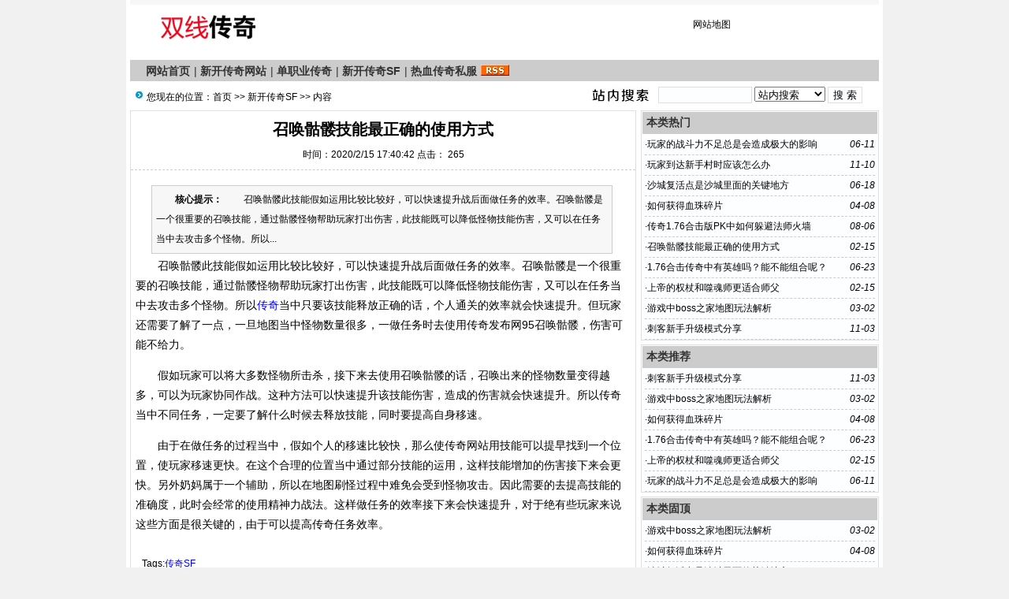

--- FILE ---
content_type: text/html; Charset=GB2312
request_url: http://sjzhxdz.cn/html/242.html
body_size: 5040
content:
<!DOCTYPE html PUBLIC "-//W3C//DTD XHTML 1.0 Transitional//EN" "http://www.w3.org/TR/xhtml1/DTD/xhtml1-transitional.dtd">
<html xmlns="http://www.w3.org/1999/xhtml">
<head>
<meta http-equiv="Content-Type" content="text/html; charset=gb2312" />
<meta name="keywords" content="传奇sf" />
<meta name="description" content="	　　召唤骷髅此技能假如运用比较比较好，可以快速提升战后面做任务的效率。召唤骷髅是一个很重要的召唤技能，通过骷髅怪物帮助玩家打出伤害，此技能既可以降低怪物技能伤害，又可以在任务当中去攻击多个怪物。所以传奇当中只要该技能释放正确的话，个人通关" />
<meta name="applicable-device" content="pc,mobile">
<meta name="MobileOptimized" content="width"/>
<meta name="HandheldFriendly" content="true"/>
<meta http-equiv="Cache-Control" content="no-transform" /> 
<meta http-equiv="Cache-Control" content="no-siteapp" />
<link href="/images/css6.css" type=text/css rel=stylesheet>
<script type="text/javascript" src="/js/main.asp"></script>
<title>召唤骷髅技能最正确的使用方式-新开传奇SF--传奇私服-Powered by www.laoy.net</title>
</head>
<body onLoad="showre(242,1)">
<div class="mwall">
<div id="webhead">
	<div id="toplogin">
		
		
		
		
	<div id="clear"></div>
	</div>
<div style="height:65px;"><div id="logo"><a href="http://www.sjzhxdz.cn/"><img src="/UploadFiles/201904/2019040682142969.png" alt="传奇私服" /></a>
</div>
<div id="banner"></div>
<div id="topright">
		<div class="topright3"><li style="text-align:right;"><a href="/sitemap.asp">网站地图</a></li></div><div id="clear"></div>
		<div class="textad">		</div>
</div></div>
</div>
	<div id="clear"></div>
<div id="webmenu">
	<ul>
<li> <a href="/" target="_top">网站首页</a></li><li>| <a href="/class_23.html" target="_top">新开传奇网站</a></li><li>| <a href="/class_22.html" target="_top">单职业传奇</a></li><li>| <a href="/class_21.html" target="_top">新开传奇SF</a></li><li>| <a href="/class_20.html" target="_top">热血传奇私服</a></li>	        <li><a href="/Rss/Rss.xml" target="_blank"><img src="/images/rss.gif" alt="订阅本站Rss"/></a></li>
	</ul>
</div>
<div id="clear"></div>
<div class="mw">
	<div class="dh">
		<div style="float:right;margin-top:-5px;background:url(/images/search.jpg) left no-repeat;padding-left:100px;">
<form id="form1" name="form1" method="post" action="/Search.asp?action=search" target="_blank">
<input name="KeyWord" type="text" id="KeyWord" value="" maxlength="10" size="13" class="borderall" style="height:17px;"/>
  <select name="bbs" id="bbs">
    <option value="1">站内搜索</option>
    <option value="3">百度搜索</option>
    <option value="4">Google搜索</option>
    <option value="5">youdao搜索</option>
    <option value="6">雅虎搜索</option>
  </select>
<input type="submit" name="Submit" value="搜 索" class="borderall" style="height:21px;"/>
</form>
</div>
您现在的位置：<a href="/">首页</a> >> <a href="/class_21.html">新开传奇SF</a> >> 内容
    </div>
	<div id="nw_left">
		<div id="web2l">
			<h1>召唤骷髅技能最正确的使用方式</h1>
			<h3>时间：2020/2/15 17:40:42 点击：<span id="count"><img src="/images/loading2.gif" /></span></h3>
			<div id="content">
            	<div class="zhaiyao"><b>　　核心提示：</b>	　　召唤骷髅此技能假如运用比较比较好，可以快速提升战后面做任务的效率。召唤骷髅是一个很重要的召唤技能，通过骷髅怪物帮助玩家打出伤害，此技能既可以降低怪物技能伤害，又可以在任务当中去攻击多个怪物。所以...</div><p>
	　　召唤骷髅此技能假如运用比较比较好，可以快速提升战后面做任务的效率。召唤骷髅是一个很重要的召唤技能，通过骷髅怪物帮助玩家打出伤害，此技能既可以降低怪物技能伤害，又可以在任务当中去攻击多个怪物。所以<a href="http://www.sjzhxdz.cn/" target="_blank">传奇</a>当中只要该技能释放正确的话，个人通关的效率就会快速提升。但玩家还需要了解了一点，一旦地图当中怪物数量很多，一做任务时去使用传奇发布网95召唤骷髅，伤害可能不给力。
</p>
<p>
	　　假如玩家可以将大多数怪物所击杀，接下来去使用召唤骷髅的话，召唤出来的怪物数量变得越多，可以为玩家协同作战。这种方法可以快速提升该技能伤害，造成的伤害就会快速提升。所以传奇当中不同任务，一定要了解什么时候去释放技能，同时要提高自身移速。
</p>
<p>
	　　由于在做任务的过程当中，假如个人的移速比较快，那么使传奇网站用技能可以提早找到一个位置，使玩家移速更快。在这个合理的位置当中通过部分技能的运用，这样技能增加的伤害接下来会更快。另外奶妈属于一个辅助，所以在地图刷怪过程中难免会受到怪物攻击。因此需要的去提高技能的准确度，此时会经常的使用精神力战法。这样做任务的效率接下来会快速提升，对于绝有些玩家来说这些方面是很关键的，由于可以提高传奇任务效率。
</p></p>
			</div>
				<div class="tags">Tags:<a href="/Search.asp?KeyWord=%B4%AB%C6%E6SF">传奇SF</a>&nbsp;</div>
            <div id="copy">　来源：网络</div>
            <script type="text/javascript" src="/js/wz.js"></script><div style="margin:0 auto;width:530px;">
            <script language="javascript">
			var infoid = '242';
			</script>
			<script language = "JavaScript" src ="/js/mood.asp?ID=242"></script>
            </div>
            <div class="sxart">
			<li>上一篇：<a href='/html/239.html'>沙城复活点是沙城里面的关键地方</a></li><li>下一篇：<a href='/html/247.html'>上帝的权杖和噬魂师更适合师父</a></li>
            </div>
		</div>
		<div id="web2l">
			<h6>相关文章</h6>
			<div id="marticle">
				<ul>
					<li>·<a href="/html/248.html">使用好装备能让游戏玩家刷怪更轻松</a></li>
<li>·<a href="/html/247.html">上帝的权杖和噬魂师更适合师父</a></li>
<li>·<a href="/html/246.html">浅析特戒的具体好处</a></li>
<li>·<a href="/html/245.html">分析玩家追求的终极地图</a></li>
<li>·<a href="/html/244.html">战士达人谈对战操作技巧</a></li>
<li>·<a href="/html/243.html">游戏中组队方式会有什么问题吗？</a></li>
<li>·<a href="/html/241.html">强化材料种类数量一定要准备齐全</a></li>

				</ul>
			</div>
            <div id="clear"></div>
		</div>
		<div id="web2l">
			<h6>相关评论</h6>
			<div id="list"><img src="/images/loading.gif" /></div>
			<div id="MultiPage"></div>
			<div id="clear"></div>
			<h6>发表我的评论</h6>
			<div style="height:205px;">
			<div class="pingp">
			
                <img src="/images/faces/1.gif" onclick='insertTags("[laoy:","]","1")'/>
            
                <img src="/images/faces/2.gif" onclick='insertTags("[laoy:","]","2")'/>
            
                <img src="/images/faces/3.gif" onclick='insertTags("[laoy:","]","3")'/>
            
                <img src="/images/faces/4.gif" onclick='insertTags("[laoy:","]","4")'/>
            
                <img src="/images/faces/5.gif" onclick='insertTags("[laoy:","]","5")'/>
            
                <img src="/images/faces/6.gif" onclick='insertTags("[laoy:","]","6")'/>
            
                <img src="/images/faces/7.gif" onclick='insertTags("[laoy:","]","7")'/>
            
                <img src="/images/faces/8.gif" onclick='insertTags("[laoy:","]","8")'/>
            
                <img src="/images/faces/9.gif" onclick='insertTags("[laoy:","]","9")'/>
            
                <img src="/images/faces/10.gif" onclick='insertTags("[laoy:","]","10")'/>
            
                <img src="/images/faces/11.gif" onclick='insertTags("[laoy:","]","11")'/>
            
                <img src="/images/faces/12.gif" onclick='insertTags("[laoy:","]","12")'/>
            
                <img src="/images/faces/13.gif" onclick='insertTags("[laoy:","]","13")'/>
            
                <img src="/images/faces/14.gif" onclick='insertTags("[laoy:","]","14")'/>
            
                <img src="/images/faces/15.gif" onclick='insertTags("[laoy:","]","15")'/>
            
                <img src="/images/faces/16.gif" onclick='insertTags("[laoy:","]","16")'/>
            
                <img src="/images/faces/17.gif" onclick='insertTags("[laoy:","]","17")'/>
            
                <img src="/images/faces/18.gif" onclick='insertTags("[laoy:","]","18")'/>
            
                <img src="/images/faces/19.gif" onclick='insertTags("[laoy:","]","19")'/>
            
                <img src="/images/faces/20.gif" onclick='insertTags("[laoy:","]","20")'/>
            
                <img src="/images/faces/21.gif" onclick='insertTags("[laoy:","]","21")'/>
            
                <img src="/images/faces/22.gif" onclick='insertTags("[laoy:","]","22")'/>
            
                <img src="/images/faces/23.gif" onclick='insertTags("[laoy:","]","23")'/>
            
                <img src="/images/faces/24.gif" onclick='insertTags("[laoy:","]","24")'/>
            
                <img src="/images/faces/25.gif" onclick='insertTags("[laoy:","]","25")'/>
            
                <img src="/images/faces/26.gif" onclick='insertTags("[laoy:","]","26")'/>
            
                <img src="/images/faces/27.gif" onclick='insertTags("[laoy:","]","27")'/>
            
                <img src="/images/faces/28.gif" onclick='insertTags("[laoy:","]","28")'/>
            
                <img src="/images/faces/29.gif" onclick='insertTags("[laoy:","]","29")'/>
            
                <img src="/images/faces/30.gif" onclick='insertTags("[laoy:","]","30")'/>
            
  			</div>			<div class="artpl">
				<ul>
					<li>大名：<input name="memAuthor" type="text" class="borderall" id="memAuthor" value="13.59.77.*" Readonly maxlength="8"/></li>
					<li>内容：<textarea name="memContent" cols="30" rows="8" style="width:250px;height:120px;" wrap="virtual" id="memContent" class="borderall"/></textarea></li>
					<li><input name="ArticleID" type="hidden" id="ArticleID" value="242" />
      <input name="button3" type="button"  class="borderall" id = "sendGuest" onClick="AddNew()" value="发 表" /></li>
	  			</ul>
	  		</div>
		</div></div>
	</div>
	<div id="nw_right">
		
		<div id="web2r">
			<h5>本类热门</h5>
			<ul id="list10">
            	<li><span style="float:right;font-style:italic;font-family:Arial; ">06-11</span>·<a href="/html/235.html" >玩家的战斗力不足总是会造成极大的影响</a></li>
<li><span style="float:right;font-style:italic;font-family:Arial; ">11-10</span>·<a href="/html/259.html" >玩家到达新手村时应该怎么办</a></li>
<li><span style="float:right;font-style:italic;font-family:Arial; ">06-18</span>·<a href="/html/239.html" >沙城复活点是沙城里面的关键地方</a></li>
<li><span style="float:right;font-style:italic;font-family:Arial; ">04-08</span>·<a href="/html/264.html" >如何获得血珠碎片</a></li>
<li><span style="float:right;font-style:italic;font-family:Arial; ">08-06</span>·<a href="/html/252.html" >传奇1.76合击版PK中如何躲避法师火墙</a></li>
<li><span style="float:right;font-style:italic;font-family:Arial; ">02-15</span>·<a href="/html/242.html" >召唤骷髅技能最正确的使用方式</a></li>
<li><span style="float:right;font-style:italic;font-family:Arial; ">06-23</span>·<a href="/html/249.html" >1.76合击传奇中有英雄吗？能不能组合呢？</a></li>
<li><span style="float:right;font-style:italic;font-family:Arial; ">02-15</span>·<a href="/html/247.html" >上帝的权杖和噬魂师更适合师父</a></li>
<li><span style="float:right;font-style:italic;font-family:Arial; ">03-02</span>·<a href="/html/275.html" >游戏中boss之家地图玩法解析</a></li>
<li><span style="float:right;font-style:italic;font-family:Arial; ">11-03</span>·<a href="/html/280.html" >刺客新手升级模式分享</a></li>

            </ul>
  		</div>
		<div id="web2r">
			<h5>本类推荐</h5>
			<ul id="list10">
            	<li><span style="float:right;font-style:italic;font-family:Arial; ">11-03</span>·<a href="/html/280.html" >刺客新手升级模式分享</a></li>
<li><span style="float:right;font-style:italic;font-family:Arial; ">03-02</span>·<a href="/html/275.html" >游戏中boss之家地图玩法解析</a></li>
<li><span style="float:right;font-style:italic;font-family:Arial; ">04-08</span>·<a href="/html/264.html" >如何获得血珠碎片</a></li>
<li><span style="float:right;font-style:italic;font-family:Arial; ">06-23</span>·<a href="/html/249.html" >1.76合击传奇中有英雄吗？能不能组合呢？</a></li>
<li><span style="float:right;font-style:italic;font-family:Arial; ">02-15</span>·<a href="/html/247.html" >上帝的权杖和噬魂师更适合师父</a></li>
<li><span style="float:right;font-style:italic;font-family:Arial; ">06-11</span>·<a href="/html/235.html" >玩家的战斗力不足总是会造成极大的影响</a></li>

            </ul>
  		</div>
        <div id="web2r">
			<h5>本类固顶</h5>
			<ul id="list10">
            	<li><span style="float:right;font-style:italic;font-family:Arial; ">03-02</span>·<a href="/html/275.html" >游戏中boss之家地图玩法解析</a></li>
<li><span style="float:right;font-style:italic;font-family:Arial; ">04-08</span>·<a href="/html/264.html" >如何获得血珠碎片</a></li>
<li><span style="float:right;font-style:italic;font-family:Arial; ">06-18</span>·<a href="/html/239.html" >沙城复活点是沙城里面的关键地方</a></li>

            </ul>
  		</div>
	</div>
</div>
<script type="text/javascript" src="/Ajaxpl.asp"></script>

<div style="display:none;" id="_count">
<script type="text/javascript" src="/js/count.asp?id=242"></script>
</div>
<script>$('count').innerHTML=$('_count').innerHTML;</script>
<div id="clear"></div>
<div id="webcopy">
	<li>&copy; 2026  <a href="http://www.sjzhxdz.cn">传奇私服</a>(<a href="http://www.sjzhxdz.cn">www.sjzhxdz.cn</a>) 版权所有 All Rights Reserved.</li>
	<li>SF999传奇私服是目前上海地区知名度较高的传奇私服发布网,为广大传奇新服网玩家提供最新传奇新开网站、单职业传奇工具下载,立志打造上海最大新开传奇SF私服发布网交流中心! <a href="http://www.miitbeian.gov.cn" target="_blank"></a></li>
</div>
<script language="javascript" src="/js/Std_StranJF.Js"></script></div>
</body>
</html>

--- FILE ---
content_type: text/html; Charset=GB2312
request_url: http://sjzhxdz.cn/js/mood.asp?ID=242
body_size: 2435
content:

var moodzt = "0";
var http_request = false;
function makeRequest(url, functionName, httpType, sendData) {

	http_request = false;
	if (!httpType) httpType = "GET";

	if (window.XMLHttpRequest) { // Non-IE...
		http_request = new XMLHttpRequest();
		if (http_request.overrideMimeType) {
			http_request.overrideMimeType('text/plain');
		}
	} else if (window.ActiveXObject) { // IE
		try {
			http_request = new ActiveXObject("Msxml2.XMLHTTP");
		} catch (e) {
			try {
				http_request = new ActiveXObject("Microsoft.XMLHTTP");
			} catch (e) {}
		}
	}

	if (!http_request) {
		alert('Cannot send an XMLHTTP request');
		return false;
	}

	var changefunc="http_request.onreadystatechange = "+functionName;
	eval (changefunc);
	//http_request.onreadystatechange = alertContents;
	http_request.open(httpType, url, true);
	http_request.setRequestHeader('Content-Type', 'application/x-www-form-urlencoded');
	http_request.send(sendData);
}
function $() {
  var elements = new Array();

  for (var i = 0; i < arguments.length; i++) {
    var element = arguments[i];
    if (typeof element == 'string')
      element = document.getElementById(element);

    if (arguments.length == 1)
      return element;

    elements.push(element);
  }

  return elements;
}
function get_cookie(Name) {
  var search = Name + "="
  var returnvalue = "";
  if (document.cookie.length > 0) {
    offset = document.cookie.indexOf(search)
    if (offset != -1) {
      offset += search.length
      end = document.cookie.indexOf(";", offset);
      if (end == -1)
      end = document.cookie.length;
      returnvalue=unescape(document.cookie.substring(offset, end))
    }
  }
  return returnvalue;
}
function get_mood(mood_id)
{
	//if(moodzt == "1") 
    if (get_cookie('laoymood242')=='242')
	{
		alert("-_-|||，你不是表过态了嘛？！");
	}
	else {
		url = "http://sjzhxdz.cn/xinqing.asp?action=mood&id="+infoid+"&typee="+mood_id+"&m=" + Math.random();
		makeRequest(url,'return_review1','GET','');
        //moodzt = "1";
        document.cookie='laoymood'+infoid+'='+infoid+'';
	}
}
function remood()
{
	url = "http://sjzhxdz.cn/xinqing.asp?action=show&id="+infoid+"&m=" + Math.random();
	makeRequest(url,'return_review1','GET','');
}
function return_review1(ajax)
{
	if (http_request.readyState == 4) {
		if (http_request.status == 200) {
			var str_error_num = http_request.responseText;
			if(str_error_num=="error")
			{
				alert("信息不存在！");
			}
			else if(str_error_num==0)
			{
				alert("-_-|||，你不是表过态了嘛？！");
			}
			else
			{
				moodinner(str_error_num);
			}
		//} else {
		//	alert('Error');
		}
	}
}
function moodinner(moodtext)
{
	var imga = "images/pre_02.gif";
	var imgb = "images/pre_01.gif";
	var color1 = "#666666";
	var color2 = "#EB610E";
	var heightz = "80";	//图片100%时的高
	var hmax = 0;
	var hmaxpx = 0;
	var heightarr = new Array();
	var moodarr = moodtext.split(",");
	var moodzs = 0;
	for(k=0;k<8;k++) {
		moodarr[k] = parseInt(moodarr[k]);
		moodzs += moodarr[k];
	}
	for(i=0;i<8;i++) {
		heightarr[i]= Math.round(moodarr[i]/moodzs*heightz);
		if(heightarr[i]<1) heightarr[i]=1;
		if(moodarr[i]>hmaxpx) {
		hmaxpx = moodarr[i];
		}
	}
	$("moodtitle").innerHTML = "<span style='color: #555555;padding-left: 15px;'>请选择您看到这篇文章时的心情: 已有<font color='#FF0000'>"+moodzs+"</font>人表态：</span>";
	for(j=0;j<8;j++)
	{
		if(moodarr[j]==hmaxpx && moodarr[j]!=0) {
			$("moodinfo"+j).innerHTML = "<span style='color: "+color2+";'>"+moodarr[j]+"</span><br><img src='/"+imgb+"' width='20' height='"+heightarr[j]+"'>";
		} else {
			$("moodinfo"+j).innerHTML = "<span style='color: "+color1+";'>"+moodarr[j]+"</span><br><img src='/"+imga+"' width='20' height='"+heightarr[j]+"'>";
		}
	}
}
document.writeln("<table width=\"520\" border=\"0\" align=\"center\" cellpadding=\"0\" cellspacing=\"0\" style=\"font-size:12px;margin: 20px 0;padding-top:10px;border-top:1px dashed #cccccc;\">");
document.writeln("<tr>");
document.writeln("<td colspan=\"8\" id=\"moodtitle\"  class=\"left\"><\/td>");
document.writeln("<\/tr>");
document.writeln("<tr align=\"center\" valign=\"bottom\">");
document.writeln("<td height=\"60\" id=\"moodinfo0\"><\/td><td height=\"30\" id=\"moodinfo1\">");
document.writeln("<\/td><td height=\"30\" id=\"moodinfo2\">");
document.writeln("<\/td><td height=\"30\" id=\"moodinfo3\">");
document.writeln("<\/td><td height=\"30\" id=\"moodinfo4\">");
document.writeln("<\/td><td height=\"30\" id=\"moodinfo5\">");
document.writeln("<\/td><td height=\"30\" id=\"moodinfo6\">");
document.writeln("<\/td><td height=\"30\" id=\"moodinfo7\">");
document.writeln("<\/td><\/tr>");
document.writeln("<tr align=\"center\" valign=\"middle\">");
document.writeln("<td><img src=\"/images\/0.gif\" width=\"40\" height=\"40\"><\/td>");
document.writeln("<td><img src=\"/images\/1.gif\" width=\"40\" height=\"40\"><\/td>");
document.writeln("<td><img src=\"/images\/2.gif\" width=\"40\" height=\"40\"><\/td>");
document.writeln("<td><img src=\"/images\/3.gif\" width=\"40\" height=\"40\"><\/td>");
document.writeln("<td><img src=\"/images\/4.gif\" width=\"40\" height=\"40\"><\/td>");
document.writeln("<td><img src=\"/images\/5.gif\" width=\"40\" height=\"40\"><\/td>");
document.writeln("<td><img src=\"/images\/6.gif\" width=\"40\" height=\"40\"><\/td>");
document.writeln("<td><img src=\"/images\/7.gif\" width=\"40\" height=\"40\"><\/td>");
document.writeln("<\/tr>");
document.writeln("<tr>");
document.writeln("<td align=\"center\" class=\"hui\">惊讶<\/td>");
document.writeln("<td align=\"center\" class=\"hui\">欠揍<\/td>");
document.writeln("<td align=\"center\" class=\"hui\">支持<\/td>");
document.writeln("<td align=\"center\" class=\"hui\">很棒<\/td>");
document.writeln("<td align=\"center\" class=\"hui\">愤怒<\/td>");
document.writeln("<td align=\"center\" class=\"hui\">搞笑<\/td>");
document.writeln("<td align=\"center\" class=\"hui\">恶心<\/td>");
document.writeln("<td align=\"center\" class=\"hui\">不解<\/td>");
document.writeln("<\/tr>");
document.writeln("<tr align=\"center\">");
document.writeln("<td><input onClick=\"get_mood(\'mood1\')\" type=\"radio\" name=\"radiobutton\" value=\"radiobutton\"><\/td>");
document.writeln("<td><input onClick=\"get_mood(\'mood2\')\" type=\"radio\" name=\"radiobutton\" value=\"radiobutton\"><\/td>");
document.writeln("<td><input onClick=\"get_mood(\'mood3\')\" type=\"radio\" name=\"radiobutton\" value=\"radiobutton\"><\/td>");
document.writeln("<td><input onClick=\"get_mood(\'mood4\')\" type=\"radio\" name=\"radiobutton\" value=\"radiobutton\"><\/td>");
document.writeln("<td><input onClick=\"get_mood(\'mood5\')\" type=\"radio\" name=\"radiobutton\" value=\"radiobutton\"><\/td>");
document.writeln("<td><input onClick=\"get_mood(\'mood6\')\" type=\"radio\" name=\"radiobutton\" value=\"radiobutton\"><\/td>");
document.writeln("<td><input onClick=\"get_mood(\'mood7\')\" type=\"radio\" name=\"radiobutton\" value=\"radiobutton\"><\/td>");
document.writeln("<td><input onClick=\"get_mood(\'mood8\')\" type=\"radio\" name=\"radiobutton\" value=\"radiobutton\"><\/td>");
document.writeln("<\/tr>");
document.writeln("<\/table>")
remood();


--- FILE ---
content_type: text/css
request_url: http://sjzhxdz.cn/images/css6.css
body_size: 6078
content:
@import '/KindEditor/plugins/code/prettify.css';
* html,.mw {width:950px;margin:0 auto;background:#ffffff;}
* {word-wrap:break-word;word-break:break-all;}
body {position:relative; margin:0; text-align:center;background:#f1f1f1;}
body,td,div,form {color:#000; font-family: "宋体", Arial, Tahoma,Verdana, Helvetica, sans-serif; font-size:12px;}
p,ul,ol,dl,dd,h1,h2,h3,h4,h5,h6,ul,li,img,blockquote,form { margin:0; padding:0; border:0; list-style:none;}
h1 {text-align:center;font:bold 20px "Microsoft Yahei",sans-serif;margin:10px 0;}
h3 {text-align:center;font-weight:normal;font-size:12px;padding-bottom:10px;margin-bottom:10px;border-bottom:1px dashed #ccc;}
.mwall {width:960px;margin:0 auto;padding:0 0 5px 0;background:#ffffff;height:auto!important; height:750px;min-height:750px;}
#ad250 {float:left;margin-right:5px;}
#ad468 {height:60px;width:468px;margin:5px auto;}
.bgf7f7f7 {background:#f7f7f7;padding-left:3px;}
.borderall {border:1px solid #DFDFDF;background:#FDFEFF;}
#clear {margin:0;padding:0;clear:both;background:#ffffff;}
.note {font-size:12px;color:#999999; font-style:italic;}
.adgs {padding-left:50px;}
.none {display:none;}

a:link,a:visited {color:#000000;text-decoration:none;}
a:hover {color:#ff0000;text-decoration:underline;}

/*顶部*/
#toplogin {background:#f7f7f7;margin-bottom:5px;overflow:hidden;text-align:left;padding:3px 0;}
#toplogin span {float:right;width:410px;text-align:right;margin:4px;}
.loginForm{position:relative;font-family:"Arial","simsun";padding-left:5px;}
.loginForm,.loginSelect{float:left;}
.loginSelect{position:relative;z-index:10;padding-left:5px;padding-top:1px;}
#loginBtn{cursor:pointer;width:51px;height:19px;overflow:hidden;border:none;background: url('Connect_logo_3.png') no-repeat left top #C8EFFF;display:inline-block;_display:inline;_zoom:1;color:#498BAF;padding-top:1px;_padding-top:3px;float:left;_margin-top:1px;margin-right:5px;text-align:center}
#loginQq{cursor:pointer;width:96px;height:17px;background: url('Connect_logo_3.png') no-repeat left -45px;display:inline-block;_display:inline;_zoom:1;color:#498BAF;padding-top:1px;float:left;_margin-top:1px;margin-right:5px;text-align:center;text-indent:-9999px;}

#webhead {width:950px;margin:0px auto;}
#webhead #logo {float:left;width:200px;}
#webhead #banner {float:left;width:480px;height:60px;margin:0 10px;text-align:center;}
#webhead #topright {float:right;width:250px;text-align:left;padding:10px 0 0 0;}
	#webhead #topright .textad {margin-top:10px;}
 #webhead #topright .topright3 li{float:left;width:24.9%;line-height:20px;height:20px;}
 
/*导航*/
#webmenu {width:950px;margin:0 auto 4px;height:27px;background: #CCCCCC;}
#webmenu ul {padding-left:20px;}
#webmenu li {float:left;font-size:14px;padding:6px 0;color:#333333;margin-right:5px;position:relative;}
#webmenu a:link,#webmenu a:visited {color:#333333;font-weight:bold;}

/*下拉菜单*/
#webmenu li div a:link,#webmenu li div a:visited{ display:block; text-decoration:none; color:#0066CC; width:100%; height:24px; line-height:24px; text-align:center;}
#webmenu li div a:hover{color:#333333; background:#CCCCCC; text-decoration:none;}
#webmenu li div{display:none; position:absolute; top:25px; left:0; width:100px;border: 1px solid #DFDFDF;border-left: 6px solid #DFDFDF; background: #FFFFFF;}
#webmenu li {z-index:9999;}

#webcopy {width:950px;margin:10px auto 0 auto;border-top:1px solid #DFDFDF;padding-top:10px;background:#ffffff;}
#webcopy li {margin:3px;}

/*图片文章调用*/
.topimg {overflow:auto;} 
.topimg li{float:left;width:145px;line-height:25px;text-align:center;}
.topimg li span {float:left;width:130px;line-height:23px;height:23px;overflow:hidden}
.topimg li span a:link,.topimg li span a:visited{color:#ff0000;}

/*首页*/
#ileft {float:left;width:212px;}
#icenter {float:left;margin:0 5px;width:514px;}
	#ileft1 {float:left;width:252px;}
	#icenter1 {float:left;margin-left:6px;width:474px;}
#iright {float:right;width:212px;}
.topnews {margin:0 0 5px 7px;}
.topnews h4 {font:bold 22px Microsoft Yahei,sans-serif;margin:5px auto;line-height:30px;height:30px;overflow:hidden;}
.topnews h4 a{text-decoration:none;}

.notice {background:#FDFEFF;height:25px;line-height:25px;text-align:left;padding:0 4px;}
.notice div {float:left;}
.notice ul {width:400px;overflow:hidden;}
.notice li {float:left;width:400px;line-height:20px;height:20px;overflow:hidden;}
#toplist {float:left;width:470px;margin-top:5px;}
#toplist li {text-align:left;font-size:14px;line-height:25px;height:25px;overflow:hidden;padding-left:5px;}
#toplist li span {float:right;color:#999999;}

.userlist {border:1px solid #E7E3E7;border-top:0;}
.userlist td {text-align:left;height:22px;}
.topjx {text-align:left;color:#636563;line-height:23px;}
#ilist,#ilist212,#ilist250 {border:1px solid #DFDFDF;background: #ffffff;text-align:left;margin-bottom:4px;}
#ilist9 {width:512px;border:1px solid #DFDFDF;background: #ffffff;text-align:left;margin-bottom:5px;}
#ilist h6,#ilist212 h6,#ilist250 h6 {color:#333333;background: #CCCCCC;padding:5px;margin:1px;font-size:14px;}
#ilist h6 span,#ilist212 h6 span,#ilist250 h6 span{float:right;font-size:12px;color:#cccccc;font-weight:normal}
#ilist h6 a,#ilist212 h6 a,#ilist250 h6 a{color:#333333;}
#ilist9 ul {width:512px;margin:0px auto;overflow:hidden;}
#ilist212 ul {width:210px;overflow:hidden;}
#ilist250 ul {width:250px;overflow:hidden;}
#ilist {float:left;width:360px;}
#ilist ul {padding:0 4px;}
#ilist li {float:left;font-size:12px;width:350px;line-height:22px;height:22px;overflow:hidden;margin-left:1px}
#ilist212 li {float:left;font-size:12px;width:207px;line-height:22px;height:22px;overflow:hidden;margin-left:1px}
#ilist250 li {float:left;font-size:12px;width:244px;line-height:22px;height:22px;overflow:hidden;margin-left:1px;}
#iright .ititle {background:url(title_bg.gif) left top no-repeat;color:#424542;font-size:12px;text-align:left;padding:7px 10px;letter-spacing: 5px;font-weight:bold;}
#iright .igslist {border-bottom:1px solid #E7E3E7;text-align:left;padding:5px 0 5px 3px;height:68px;overflow:hidden;}
.igslist a:link,.igslist a:visited {color:#FF6500;}
.igslist li {color:#00309C;padding:3px;line-height:19px;}
.iltitle {background:url(title_bg2.gif) no-repeat;color:#424542;padding:7px 15px 8px 15px;text-align:left;letter-spacing: 5px;font-weight:bold;}
.illist {border:1px solid #E7E3E7;border-top:0;text-align:left;padding:5px 4px;position: relative;}
#ilall {float:left;width:240px;border-bottom:1px dashed #E7E3E7;padding:5px}
.ihits {float:left;width:25px;padding:5px 0;text-align:center;margin:0 5px 5px 0;background:#FFEB7B;color:#CE0000;font-weight:bold;}
.iltitle_1 {float:left;width:198px;text-align:left;}
.iltitle_1 li {margin-top:4px;color:#8C8A8C}
.iltitle_1 a:link,.iltitle_1 a:visited {font-size:14px;color:#00309C;text-decoration:underline;}

#ilist li a:link,#ilist212 li a:link,#toplist li a:link,#ilist250 li a:link,#ilist li a:visited,#ilist212 li a:visited,#ilist250 li a:visited,#toplist li a:visited{color:#666666;}

.link {padding:10px 5px;text-align:left;line-height:20px;}

#nw_right {float:right;}
#web2r {border:1px solid #DFDFDF;width:300px;background: #FDFEFF;text-align:left;margin-bottom:5px;}
#web2r h5 {background: #CCCCCC;padding:5px;margin:1px;font-size:14px;color:#333333;}
#web2r ul {padding:0 4px;}
#list10 li {font-size:12px;height:25px;line-height:25px;border-bottom:1px dashed #ccc;overflow:hidden;}

#nw_left {float:left;}
#web2l {width:640px;border:1px solid #DFDFDF;margin:0 0px 5px 0;text-align:left;}
#web2l h5 span {background:#FF0066;color:#ffffff;padding:3px 5px;font-weight:bold;}
#web2l h5 span a:link,#web2l h5 span a:visited {color:#FFFFFF;}
#web2l h5 span a:hover {color:#FFFF00;text-decoration:none;}
#web2l h6 {background: #CCCCCC;padding:5px;margin:1px;font-size:14px;color:#333333;}
#web2l h6 a{color:#333333;}
#web2l #content {width:625px;font-size:14px;line-height:25px;padding:6px;overflow:hidden;}
#content a{color:#00F}
#web2l #content p{margin-bottom:1em;}
#web2l #content #listul a{text-decoration:underline;}
#web2l #content .zhaiyao {margin:3px 20px;padding:5px;border:1px solid #ccc;background:#f7f7f7;}
#web2l #copy {margin:5px auto;border-bottom:1px dashed #ccc;width:90%;text-align:right;padding:10px;}

#web2l #content li {font-size:12px;color:#000000;}
#web2l #content #listul li a:link,#web2l #content #listul li a:visited {font-size:14px;color:#000000;font-weight:bold;text-decoration:none;}
#web2l #content #listul li a:hover {color:#ff0000;text-decoration:underline;}
#web2l #content .box{padding:0 1em; line-height:2em; margin-top:5px;padding-bottom:5px;color:url(b6.gif) repeat-x}

.dh {background:url(dh.gif) 6px 8px no-repeat;padding:7px 20px;margin:1px;text-align:left;font-weight:normal;font-size:12px;}
.dh span {float:right;}

/*列表分页*/
	#page {width:100%;padding:15px 0;}
 #pagetop {width:100%;padding:3px 0;}
	#pagetop ul,#page ul{margin:0 auto 5px auto; display:table;text-align:center;}
	#pagetop li,#page li{float:left;*float:none;line-height:21px;height:21px;margin: 2px;display:inline; zoom:1;}
	#pagetop span,#page span{display: block; padding: 2px 5px; background: #FDFEFF; border: 1px solid #CCC; color: #999999; }
	#pagetop a,#page a{font-size:12px;display: block; text-decoration: none; margin:0px; color: #333333;padding: 2px 5px 2px 5px;background:#CCCCCC;}
	#pagetop a:link,#pagetop a:visited,#page a:link,#page a:visited {border: 1px solid #CCCCCC; }
	#pagetop a:hover,#page a:hover {background:#FDFEFF;color:#000000;}
	#pagetop #span1,#page #span1 {background:#FFFFFF;display: block;}

.gcontent {padding:5px 5px 0 5px;}

.plun {padding:5px;border-bottom:1px dashed #DFDFDF;}
.ptitle {margin:3px 0;}
.pnoi {float:left;width:60px;}
.pIP {float:left;width:130px;}
.pname {float:left;width:140px;color:#FF0000;}
.ptime {float:left;width:100px;}
.pings{width:95%;line-height:18px;padding:10px;margin-bottom:7px;}
.repings {margin:0 3px;padding:0 15px}
.sub{height:20px; width:48px; background:url(input_bg.gif); border:0; padding:2px 0 0; font-size:12px;}
#MultiPage{margin:10px 20px;font: 12px Arial, Helvetica, sans-serif; overflow:auto;}
#MultiPage a{float:left;display:block;padding:2px 6px;text-decoration: none;border: 1px solid #DFDFDF; background:#CCCCCC;color:#333333}
#MultiPage a:hover {background:#FDFEFF;color:#000000;}
#MultiPage .total {margin:0 2px 0 -1px;font-weight: bold;background:#FDFEFF;color:#000000;}
#MultiPage .pages {margin:0 1px 0 -1px;font-weight: bold;background:#FDFEFF;color:#000000;}
.num {margin-right:1px}
.redirect{margin-right:1px;height: 16px !important;height:15px}
#MultiPage .curpage{margin-right:1px;font-weight: bold;background:#FDFEFF;color:#000000;}
.pingp {float:right;width:250px;height:200px;margin:3px 1px;text-align:left;overflow: auto;overflow-x:hidden;scrollbar-arrow-color:#E70000;scrollbar-base-color:#EFF7FF;}
	.pingp img {cursor:pointer;margin:5px 8px;}

.rclass {float:left;width:298px;margin:0px auto;overflow:hidden;}
.rclass li {float:left;font-size:13px;font-weight:bold;width:280px;margin:0 5px;padding:8px 0;border-bottom:1px dashed #ccc;}
.rclass .yaoclass {float:left;font-size:12px;font-weight:normal;width:130px;padding-left:5px;}

#sclass {float:left;width:314px;margin-bottom:5px;}
#sclass h6 {background: #CCCCCC;padding:5px 15px;margin:1px;font-size:14px;}
#sclass h6 span {float:right;font-weight:normal;font-size:12px;letter-spacing: normal;}
#sclass ul {padding:0 4px;}
#sclass li {font-size:12px;height:25px;line-height:25px;border-bottom:1px dashed #ccc;overflow:hidden;}
#sclass li a:link,#sclass li a:visited {color:#000000;}
#sclass li a:hover {color:#ff0000;}

.tags {font-size:12px;padding:4px;margin:5px 10px;}
.tags a:link,.tags a:visited{color:#0000FF}
/*相关文章*/
#marticle {float:left;font-size:12px;}
#marticle ul {padding-left:5px;}
#marticle li {float:left;width:310px;margin-right:5px;line-height:25px;height:25px;overflow:hidden;border-bottom:1px dashed #cccccc;}
/*上下篇*/
.sxart li{margin:8px 0;font-size:14px;color:#ff0000;}
/*评论框*/
.artpl {float:left;}
.artpl li {margin:6px;}

a.photo1 { position: relative; z-index: 0;}
a.photo1 span{ position: absolute; left: -999em; visibility: hidden; }
a.photo1 span img{background: #fff;color:#f60; padding: 4px; border: solid 1px #ddd;filter:alpha(Opacity=100),-moz-opacity:1,opacity: 1;}
a.photo1:hover span{ visibility: visible;top: -100px;left: -300px;}

.lookmore {padding:5px 18px;}
.lookmore a:link,.lookmore a:visited{color:#ff0000;}
.red {color:#ff0000;font-weight:bold;margin:0 5px;}
.artvote {width:537px;margin:10px auto;overflow:hidden;background:url(votetitle.jpg) top left no-repeat;}
.artvote h5 {font:bold 18px "Microsoft Yahei",sans-serif;padding:6px 0 8px 0;text-align:center;}
.artvote li {padding:5px 30px;}
.artvote li .artsubmit {border:0;background:url(votesubmit.jpg) top left no-repeat;width:96px;height:32px;letter-spacing: 10px;font-size:14px;font-weight:bold;text-align:center;}

/*留言本首页*/
.bbsborder {border:1px solid #DFDFDF;}
.btitle {background:#CCCCCC;color:#666666;font-weight:bold;}
.btitle a:link,.btitle a:visited,.btitle a:hover {color:#333333}
.bb {background:#FDFEFF;border-top:1px solid #DFDFDF;}
.bb a{font-size:14px;}
.user {color:#0066CC;}
.date {color:#999;}
.black {color:#ccc;}

/*显示留言*/
.listtime {background:#CCCCCC;height:25px;border-bottom:1px solid #FDFEFF;text-align:left;color:#333333;padding-left:10px;}
.listtime span {float:right;font-weight:bold;margin-right:15px;}
.author {padding:10px 10px 5px 10px;margin:10px;font:bold 13px "Microsoft Yahei",sans-serif;text-align:left;border-bottom:1px dashed #ccc;}
.author span {float:right;}
.userface {width:100px;height:100px;line-height:100px;overflow:hidden;margin:0 auto;}
.userface img {width:100px;height:100px;}
.userip {margin-top:5px;color:#999;}
.title {font-weight:bold;margin-bottom:10px;font-size:14px;}
.bbscontent {background:#FDFEFF;font-size:14px;line-height:25px;text-align:left;padding:10px;vertical-align: top;}
#bbscontent {font-size:14px;word-break:break-all;width:745px; overflow:hidden; }

.b4 {border:1px solid #ccc;width:350px;}
.buttom {background:url(b6.gif) repeat-x;border:0;color:#666666;height:22px;}
.dh span img {margin-right:10px;}
.userinfo {text-align:left;margin:10px;}
.userinfo li {border-bottom:1px dashed #ccc;line-height:25px;height:25px;}
#bbsqm {width:80%;margin-top:10px;padding-top:10px;background:url(signature_bg.gif) left top no-repeat;}
#bbsqm a:active {text:expression(target='_blank');}

.classdh {text-align:left;padding:10px;font-size:12px;font-weight:bold;}
.classdh img{vertical-align:top}
.classdh #yaobg {background:url(b6.gif) repeat-x;color:#666666;padding:2px 5px;}
.classdh span {float:right;margin-top:-10px;}
.textad a:link,.textad a:visited {color:#ff0000;}
.textad a:hover {color:#0000ff;}

#Artlist10,#Artlist10num {padding:2px 1px;}
#Artlist10 li {text-align:left;height:22px;line-height:22px;overflow:hidden;}
#Artlist10num li {text-align:left;height:22px;line-height:22px;padding-left:5px;overflow:hidden;}
#Artlist10 li span,#Artlist10num li span {float:right;}
#Artlist101 {padding:5px 0;}
#Artlist101 li {float:left;margin-left:3px;font-size:12px;width:248px;text-align:left;height:22px;line-height:22px;overflow:hidden;}
#Artlist101 li span {float:right;}
#indeximg {border-bottom:1px dashed #cccccc;margin-bottom:5px;height:110px;line-height:110px;}
#indeximg li {float:left;width:115px;text-align:center;height:100px;line-height:100px;padding:5px 0;}

.nTableft {border:1px solid #DFDFDF;position: relative}
.TabTitleleft {}
.TabTitleleft li {float:left;line-height:200%;text-align:center;width:50%;border-bottom:1px solid #DFDFDF;cursor:pointer;}
.TabTitleleft5 {background:#ffffff;}
.TabTitleleft5 li {float:left;font-size:12px;color:#333333;font-weight:bold;line-height:200%;text-align:center;width:25%;border-bottom:1px solid #DFDFDF;cursor:pointer;}
.TabTitleleft .active,.TabTitleleft5 .active{background:#CCCCCC;color:#333333;}
.TabTitleleft .normal,.TabTitleleft5 .normal{font-weight:bold;color:#000000;background:#FDFEFF;}
.TabContent3 {overflow:hidden;clear:both;padding-bottom:3px;}
.nTableft td {text-align:left;height:22px;}

.indexvote h5 {margin:0 6px;font-size:14px;}
.indexvote li {margin:2px;line-height:25px;}
.indexvote .artsubmit {width:47px;height:21px;background:url(vote.gif) no-repeat;border:0;color:#fff;}

/*友情链接*/
.black_overlay{display:none;position:absolute;top:0;left:0;width:100%;height:100%;background-color:black;z-index:1001;-moz-opacity:0.8;opacity:.80;filter:alpha(opacity=80);}
.white_content{display:none;position:absolute;bottom:200px;left:0;width:400px;height:200px;padding:16px;border:16px solid #DFDFDF;background-color:white;z-index:1002;overflow:auto;}
.white_content h5 span {float:right;}
.white_content h5 {font:bold 16px "Microsoft Yahei",sans-serif;text-align:center;border-bottom:1px solid #DFDFDF;}

#toptextad {border:1px solid #DFDFDF;width:950px;margin:0 auto 5px auto;text-align:left;padding:5px 0;height:20px;}
	#toptextad li{float:left;width:150px;text-align:center;padding-left:5px;line-height:20px;}
.copylink {font-size:14px;margin:5px 0;} 
.copylink a{text-decoration:underline;}
.laoynoi1 {font-size:14px; font-family:Arial; font-weight:bold;color:#ff0000; font-style:italic;}
.laoynoi2 {font-size:14px; font-family:Arial; font-weight:bold;color:#79C04D; font-style:italic;}

/*底部自定义页面*/
.DiypageMenu {line-height:40px;}
.DiypageMenu a{font-size:12px;color:#666666;}
.topimg dl,#indeximg dl {
	overflow:hidden;margin:10px 0;
	padding:0px 10px;
}
.topimg dl dt {
	float:left;
	width:75px;
}
#indeximg dl dt {
	float:left;
	width:105px;
}
.topimg dl dd h2,#indeximg dl dd h2 {
	font-size:14px;
	height:22px;line-height:22px;
	overflow:hidden;
}
.topimg dl dd div {
	line-height:20px;color:#666;height:40px;overflow:hidden;
}
#indeximg dl dd div {
	line-height:20px;color:#666;height:60px;overflow:hidden;
}
.bdsharebuttonbox {width:270px;margin:0 auto;}
#a2{width:100%;margin:0 auto;text-align:center;}
